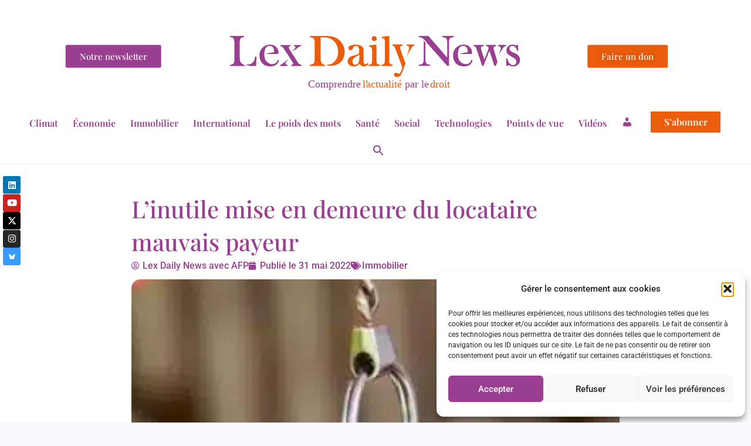

--- FILE ---
content_type: text/css; charset=utf-8
request_url: https://lexdailynews.fr/wp-content/cache/min/1/wp-content/plugins/wallet-for-woocommerce/assets/blocks/frontend/index.css?ver=1769848501
body_size: -35
content:
.wal-block-redeem-wallet-fund-form_wrapper .wc-block-components-validation-error{margin-bottom:.5em}.wal-block-redeem-wallet-fund_button{width:100%}

--- FILE ---
content_type: text/css; charset=utf-8
request_url: https://lexdailynews.fr/wp-content/uploads/elementor/css/post-12057.css?ver=1769848501
body_size: 746
content:
.elementor-12057 .elementor-element.elementor-element-ae5766d{--display:flex;--flex-direction:row;--container-widget-width:initial;--container-widget-height:100%;--container-widget-flex-grow:1;--container-widget-align-self:stretch;--flex-wrap-mobile:wrap;--justify-content:space-between;}.elementor-widget-nav-menu .elementor-nav-menu .elementor-item{font-family:var( --e-global-typography-primary-font-family ), Sans-serif;font-weight:var( --e-global-typography-primary-font-weight );}.elementor-widget-nav-menu .elementor-nav-menu--main .elementor-item{color:var( --e-global-color-text );fill:var( --e-global-color-text );}.elementor-widget-nav-menu .elementor-nav-menu--main .elementor-item:hover,
					.elementor-widget-nav-menu .elementor-nav-menu--main .elementor-item.elementor-item-active,
					.elementor-widget-nav-menu .elementor-nav-menu--main .elementor-item.highlighted,
					.elementor-widget-nav-menu .elementor-nav-menu--main .elementor-item:focus{color:var( --e-global-color-accent );fill:var( --e-global-color-accent );}.elementor-widget-nav-menu .elementor-nav-menu--main:not(.e--pointer-framed) .elementor-item:before,
					.elementor-widget-nav-menu .elementor-nav-menu--main:not(.e--pointer-framed) .elementor-item:after{background-color:var( --e-global-color-accent );}.elementor-widget-nav-menu .e--pointer-framed .elementor-item:before,
					.elementor-widget-nav-menu .e--pointer-framed .elementor-item:after{border-color:var( --e-global-color-accent );}.elementor-widget-nav-menu{--e-nav-menu-divider-color:var( --e-global-color-text );}.elementor-widget-nav-menu .elementor-nav-menu--dropdown .elementor-item, .elementor-widget-nav-menu .elementor-nav-menu--dropdown  .elementor-sub-item{font-family:var( --e-global-typography-accent-font-family ), Sans-serif;font-weight:var( --e-global-typography-accent-font-weight );}.elementor-12057 .elementor-element.elementor-element-361f433 .elementor-nav-menu .elementor-item{font-family:"Karla", Sans-serif;font-size:15px;font-weight:600;}.elementor-12057 .elementor-element.elementor-element-361f433 .elementor-nav-menu--main .elementor-item{color:#000000;fill:#000000;}.elementor-12057 .elementor-element.elementor-element-361f433 .elementor-nav-menu--main .elementor-item:hover,
					.elementor-12057 .elementor-element.elementor-element-361f433 .elementor-nav-menu--main .elementor-item.elementor-item-active,
					.elementor-12057 .elementor-element.elementor-element-361f433 .elementor-nav-menu--main .elementor-item.highlighted,
					.elementor-12057 .elementor-element.elementor-element-361f433 .elementor-nav-menu--main .elementor-item:focus{color:#000000B3;fill:#000000B3;}.elementor-12057 .elementor-element.elementor-element-361f433 .elementor-nav-menu--main:not(.e--pointer-framed) .elementor-item:before,
					.elementor-12057 .elementor-element.elementor-element-361f433 .elementor-nav-menu--main:not(.e--pointer-framed) .elementor-item:after{background-color:#61CE7000;}.elementor-12057 .elementor-element.elementor-element-361f433 .e--pointer-framed .elementor-item:before,
					.elementor-12057 .elementor-element.elementor-element-361f433 .e--pointer-framed .elementor-item:after{border-color:#61CE7000;}.elementor-widget-image .widget-image-caption{color:var( --e-global-color-text );font-family:var( --e-global-typography-text-font-family ), Sans-serif;font-weight:var( --e-global-typography-text-font-weight );}.elementor-12057 .elementor-element.elementor-element-7ed55c7{width:var( --container-widget-width, 200px );max-width:200px;--container-widget-width:200px;--container-widget-flex-grow:0;}.elementor-12057 .elementor-element.elementor-element-b828cd8 .elementor-repeater-item-704ee35.elementor-social-icon{background-color:#389CFC;}.elementor-12057 .elementor-element.elementor-element-b828cd8{--grid-template-columns:repeat(0, auto);--icon-size:20px;--grid-column-gap:10px;--grid-row-gap:10px;}.elementor-12057 .elementor-element.elementor-element-b828cd8 .elementor-widget-container{text-align:center;}.elementor-12057 .elementor-element.elementor-element-b828cd8 .elementor-icon{border-radius:5px 5px 5px 5px;}.elementor-theme-builder-content-area{height:400px;}.elementor-location-header:before, .elementor-location-footer:before{content:"";display:table;clear:both;}@media(max-width:767px){.elementor-12057 .elementor-element.elementor-element-ae5766d{--flex-direction:column;--container-widget-width:calc( ( 1 - var( --container-widget-flex-grow ) ) * 100% );--container-widget-height:initial;--container-widget-flex-grow:0;--container-widget-align-self:initial;--flex-wrap-mobile:wrap;--align-items:center;}}@media(min-width:768px){.elementor-12057 .elementor-element.elementor-element-ae5766d{--content-width:90%;}}

--- FILE ---
content_type: text/css; charset=utf-8
request_url: https://lexdailynews.fr/wp-content/uploads/elementor/css/post-14569.css?ver=1769848523
body_size: 712
content:
.elementor-14569 .elementor-element.elementor-element-55c8f2c{--display:flex;--flex-direction:column;--container-widget-width:100%;--container-widget-height:initial;--container-widget-flex-grow:0;--container-widget-align-self:initial;--flex-wrap-mobile:wrap;}.elementor-widget-button .elementor-button{background-color:var( --e-global-color-accent );font-family:var( --e-global-typography-accent-font-family ), Sans-serif;font-weight:var( --e-global-typography-accent-font-weight );}.elementor-14569 .elementor-element.elementor-element-7d47810 .elementor-button{background-color:#EB5D0B;}.elementor-widget-theme-post-title .elementor-heading-title{font-family:var( --e-global-typography-primary-font-family ), Sans-serif;font-weight:var( --e-global-typography-primary-font-weight );color:var( --e-global-color-primary );}.elementor-widget-post-info .elementor-icon-list-item:not(:last-child):after{border-color:var( --e-global-color-text );}.elementor-widget-post-info .elementor-icon-list-icon i{color:var( --e-global-color-primary );}.elementor-widget-post-info .elementor-icon-list-icon svg{fill:var( --e-global-color-primary );}.elementor-widget-post-info .elementor-icon-list-text, .elementor-widget-post-info .elementor-icon-list-text a{color:var( --e-global-color-secondary );}.elementor-widget-post-info .elementor-icon-list-item{font-family:var( --e-global-typography-text-font-family ), Sans-serif;font-weight:var( --e-global-typography-text-font-weight );}.elementor-14569 .elementor-element.elementor-element-eecc4d8 .elementor-icon-list-icon{width:14px;}.elementor-14569 .elementor-element.elementor-element-eecc4d8 .elementor-icon-list-icon i{font-size:14px;}.elementor-14569 .elementor-element.elementor-element-eecc4d8 .elementor-icon-list-icon svg{--e-icon-list-icon-size:14px;}.elementor-14569 .elementor-element.elementor-element-67861c0{--display:flex;}.elementor-widget-theme-post-featured-image .widget-image-caption{color:var( --e-global-color-text );font-family:var( --e-global-typography-text-font-family ), Sans-serif;font-weight:var( --e-global-typography-text-font-weight );}.elementor-widget-theme-post-content{color:var( --e-global-color-text );font-family:var( --e-global-typography-text-font-family ), Sans-serif;font-weight:var( --e-global-typography-text-font-weight );}.elementor-14569 .elementor-element.elementor-element-01b7a00{--display:flex;--flex-direction:column;--container-widget-width:100%;--container-widget-height:initial;--container-widget-flex-grow:0;--container-widget-align-self:initial;--flex-wrap-mobile:wrap;--padding-top:0px;--padding-bottom:0px;--padding-left:0px;--padding-right:0px;}.elementor-widget-heading .elementor-heading-title{font-family:var( --e-global-typography-primary-font-family ), Sans-serif;font-weight:var( --e-global-typography-primary-font-weight );color:var( --e-global-color-primary );}.elementor-widget-posts .elementor-button{background-color:var( --e-global-color-accent );font-family:var( --e-global-typography-accent-font-family ), Sans-serif;font-weight:var( --e-global-typography-accent-font-weight );}.elementor-widget-posts .elementor-post__title, .elementor-widget-posts .elementor-post__title a{color:var( --e-global-color-secondary );font-family:var( --e-global-typography-primary-font-family ), Sans-serif;font-weight:var( --e-global-typography-primary-font-weight );}.elementor-widget-posts .elementor-post__meta-data{font-family:var( --e-global-typography-secondary-font-family ), Sans-serif;font-weight:var( --e-global-typography-secondary-font-weight );}.elementor-widget-posts .elementor-post__excerpt p{font-family:var( --e-global-typography-text-font-family ), Sans-serif;font-weight:var( --e-global-typography-text-font-weight );}.elementor-widget-posts .elementor-post__read-more{color:var( --e-global-color-accent );}.elementor-widget-posts a.elementor-post__read-more{font-family:var( --e-global-typography-accent-font-family ), Sans-serif;font-weight:var( --e-global-typography-accent-font-weight );}.elementor-widget-posts .elementor-post__card .elementor-post__badge{background-color:var( --e-global-color-accent );font-family:var( --e-global-typography-accent-font-family ), Sans-serif;font-weight:var( --e-global-typography-accent-font-weight );}.elementor-widget-posts .elementor-pagination{font-family:var( --e-global-typography-secondary-font-family ), Sans-serif;font-weight:var( --e-global-typography-secondary-font-weight );}.elementor-widget-posts .e-load-more-message{font-family:var( --e-global-typography-secondary-font-family ), Sans-serif;font-weight:var( --e-global-typography-secondary-font-weight );}.elementor-14569 .elementor-element.elementor-element-01e0f7d{--grid-row-gap:35px;--grid-column-gap:30px;}.elementor-14569 .elementor-element.elementor-element-01e0f7d .elementor-posts-container .elementor-post__thumbnail{padding-bottom:calc( 0.66 * 100% );}.elementor-14569 .elementor-element.elementor-element-01e0f7d:after{content:"0.66";}.elementor-14569 .elementor-element.elementor-element-01e0f7d .elementor-post__thumbnail__link{width:100%;}.elementor-14569 .elementor-element.elementor-element-01e0f7d .elementor-post__meta-data span + span:before{content:"|";}.elementor-14569 .elementor-element.elementor-element-01e0f7d .elementor-post__text{margin-top:20px;}.elementor-14569 .elementor-element.elementor-element-01e0f7d .elementor-post__badge{right:0;}.elementor-14569 .elementor-element.elementor-element-01e0f7d .elementor-post__card .elementor-post__badge{background-color:#EB5D0B;margin:20px;}.elementor-14569 .elementor-element.elementor-element-01e0f7d .elementor-post__title, .elementor-14569 .elementor-element.elementor-element-01e0f7d .elementor-post__title a{color:#993E90;font-family:"Playfair Display", Sans-serif;font-size:24px;font-weight:600;}@media(max-width:767px){.elementor-14569 .elementor-element.elementor-element-01e0f7d .elementor-posts-container .elementor-post__thumbnail{padding-bottom:calc( 0.5 * 100% );}.elementor-14569 .elementor-element.elementor-element-01e0f7d:after{content:"0.5";}.elementor-14569 .elementor-element.elementor-element-01e0f7d .elementor-post__thumbnail__link{width:100%;}}

--- FILE ---
content_type: text/css; charset=utf-8
request_url: https://lexdailynews.fr/wp-content/uploads/elementor/css/post-14999.css?ver=1769848523
body_size: 230
content:
.elementor-14999 .elementor-element.elementor-element-58745c7{--display:flex;--flex-direction:column;--container-widget-width:100%;--container-widget-height:initial;--container-widget-flex-grow:0;--container-widget-align-self:initial;--flex-wrap-mobile:wrap;}#elementor-popup-modal-14999 .dialog-widget-content{animation-duration:1.2s;background-color:#FFFFFF;box-shadow:2px 8px 23px 3px rgba(0,0,0,0.2);}#elementor-popup-modal-14999{background-color:#00000080;justify-content:center;align-items:center;pointer-events:all;}#elementor-popup-modal-14999 .dialog-message{width:635px;height:764px;align-items:center;}#elementor-popup-modal-14999 .dialog-close-button{display:flex;}#elementor-popup-modal-14999 .dialog-close-button i{color:#333333;}#elementor-popup-modal-14999 .dialog-close-button svg{fill:#333333;}@media(max-width:1024px){#elementor-popup-modal-14999 .dialog-message{width:75vw;height:75vh;}}@media(max-width:767px){#elementor-popup-modal-14999 .dialog-message{width:100vw;height:90vh;}#elementor-popup-modal-14999{align-items:center;}}

--- FILE ---
content_type: text/css; charset=utf-8
request_url: https://lexdailynews.fr/wp-content/uploads/elementor/css/post-21264.css?ver=1769848523
body_size: 508
content:
.elementor-21264 .elementor-element.elementor-element-68e359b{--display:flex;--flex-direction:column;--container-widget-width:100%;--container-widget-height:initial;--container-widget-flex-grow:0;--container-widget-align-self:initial;--flex-wrap-mobile:wrap;}.elementor-widget-price-table .elementor-price-table__button{background-color:var( --e-global-color-accent );font-family:var( --e-global-typography-accent-font-family ), Sans-serif;font-weight:var( --e-global-typography-accent-font-weight );}.elementor-widget-price-table{--e-price-table-header-background-color:var( --e-global-color-secondary );}.elementor-widget-price-table .elementor-price-table__heading{font-family:var( --e-global-typography-primary-font-family ), Sans-serif;font-weight:var( --e-global-typography-primary-font-weight );}.elementor-widget-price-table .elementor-price-table__subheading{font-family:var( --e-global-typography-secondary-font-family ), Sans-serif;font-weight:var( --e-global-typography-secondary-font-weight );}.elementor-widget-price-table .elementor-price-table .elementor-price-table__price{font-family:var( --e-global-typography-primary-font-family ), Sans-serif;font-weight:var( --e-global-typography-primary-font-weight );}.elementor-widget-price-table .elementor-price-table__original-price{color:var( --e-global-color-secondary );font-family:var( --e-global-typography-primary-font-family ), Sans-serif;font-weight:var( --e-global-typography-primary-font-weight );}.elementor-widget-price-table .elementor-price-table__period{color:var( --e-global-color-secondary );font-family:var( --e-global-typography-secondary-font-family ), Sans-serif;font-weight:var( --e-global-typography-secondary-font-weight );}.elementor-widget-price-table .elementor-price-table__features-list{--e-price-table-features-list-color:var( --e-global-color-text );}.elementor-widget-price-table .elementor-price-table__features-list li{font-family:var( --e-global-typography-text-font-family ), Sans-serif;font-weight:var( --e-global-typography-text-font-weight );}.elementor-widget-price-table .elementor-price-table__features-list li:before{border-top-color:var( --e-global-color-text );}.elementor-widget-price-table .elementor-price-table__additional_info{color:var( --e-global-color-text );font-family:var( --e-global-typography-text-font-family ), Sans-serif;font-weight:var( --e-global-typography-text-font-weight );}.elementor-widget-price-table .elementor-ribbon-inner{background-color:var( --e-global-color-accent );font-family:var( --e-global-typography-accent-font-family ), Sans-serif;font-weight:var( --e-global-typography-accent-font-weight );}.elementor-21264 .elementor-element.elementor-element-505c3ef .elementor-price-table__button{background-color:#EB5D0B;font-family:"Karla", Sans-serif;font-weight:600;}.elementor-21264 .elementor-element.elementor-element-505c3ef > .elementor-widget-container{padding:0px 0px 0px 0px;}.elementor-21264 .elementor-element.elementor-element-505c3ef{--e-price-table-header-background-color:#993E90;}.elementor-21264 .elementor-element.elementor-element-505c3ef .elementor-price-table__header{padding:40px 0px 40px 0px;}.elementor-21264 .elementor-element.elementor-element-505c3ef .elementor-price-table__heading{font-family:"Playfair Display", Sans-serif;font-weight:600;}.elementor-21264 .elementor-element.elementor-element-505c3ef .elementor-price-table__currency, .elementor-21264 .elementor-element.elementor-element-505c3ef .elementor-price-table__integer-part, .elementor-21264 .elementor-element.elementor-element-505c3ef .elementor-price-table__fractional-part{color:#333333;}.elementor-21264 .elementor-element.elementor-element-505c3ef .elementor-price-table__currency{align-self:flex-start;}.elementor-21264 .elementor-element.elementor-element-505c3ef .elementor-price-table__after-price{justify-content:flex-start;}.elementor-21264 .elementor-element.elementor-element-505c3ef .elementor-price-table__period{color:#333333;}.elementor-21264 .elementor-element.elementor-element-505c3ef .elementor-price-table__features-list{--e-price-table-features-list-color:#333333;}.elementor-21264 .elementor-element.elementor-element-505c3ef .elementor-price-table__features-list li{font-family:"Karla", Sans-serif;font-weight:500;}.elementor-21264 .elementor-element.elementor-element-505c3ef .elementor-price-table__features-list li:before{border-top-style:solid;border-top-color:#ddd;border-top-width:2px;margin-top:15px;margin-bottom:15px;}

--- FILE ---
content_type: text/css; charset=utf-8
request_url: https://lexdailynews.fr/wp-content/uploads/elementor/css/post-21270.css?ver=1769848523
body_size: 526
content:
.elementor-21270 .elementor-element.elementor-element-a68051f{--display:flex;--flex-direction:column;--container-widget-width:100%;--container-widget-height:initial;--container-widget-flex-grow:0;--container-widget-align-self:initial;--flex-wrap-mobile:wrap;}.elementor-widget-price-table .elementor-price-table__button{background-color:var( --e-global-color-accent );font-family:var( --e-global-typography-accent-font-family ), Sans-serif;font-weight:var( --e-global-typography-accent-font-weight );}.elementor-widget-price-table{--e-price-table-header-background-color:var( --e-global-color-secondary );}.elementor-widget-price-table .elementor-price-table__heading{font-family:var( --e-global-typography-primary-font-family ), Sans-serif;font-weight:var( --e-global-typography-primary-font-weight );}.elementor-widget-price-table .elementor-price-table__subheading{font-family:var( --e-global-typography-secondary-font-family ), Sans-serif;font-weight:var( --e-global-typography-secondary-font-weight );}.elementor-widget-price-table .elementor-price-table .elementor-price-table__price{font-family:var( --e-global-typography-primary-font-family ), Sans-serif;font-weight:var( --e-global-typography-primary-font-weight );}.elementor-widget-price-table .elementor-price-table__original-price{color:var( --e-global-color-secondary );font-family:var( --e-global-typography-primary-font-family ), Sans-serif;font-weight:var( --e-global-typography-primary-font-weight );}.elementor-widget-price-table .elementor-price-table__period{color:var( --e-global-color-secondary );font-family:var( --e-global-typography-secondary-font-family ), Sans-serif;font-weight:var( --e-global-typography-secondary-font-weight );}.elementor-widget-price-table .elementor-price-table__features-list{--e-price-table-features-list-color:var( --e-global-color-text );}.elementor-widget-price-table .elementor-price-table__features-list li{font-family:var( --e-global-typography-text-font-family ), Sans-serif;font-weight:var( --e-global-typography-text-font-weight );}.elementor-widget-price-table .elementor-price-table__features-list li:before{border-top-color:var( --e-global-color-text );}.elementor-widget-price-table .elementor-price-table__additional_info{color:var( --e-global-color-text );font-family:var( --e-global-typography-text-font-family ), Sans-serif;font-weight:var( --e-global-typography-text-font-weight );}.elementor-widget-price-table .elementor-ribbon-inner{background-color:var( --e-global-color-accent );font-family:var( --e-global-typography-accent-font-family ), Sans-serif;font-weight:var( --e-global-typography-accent-font-weight );}.elementor-21270 .elementor-element.elementor-element-538b5c1 .elementor-price-table__button{background-color:#EB5D0B;font-family:"Karla", Sans-serif;font-weight:500;}.elementor-21270 .elementor-element.elementor-element-538b5c1.elementor-element{--flex-grow:1;--flex-shrink:1;}.elementor-21270 .elementor-element.elementor-element-538b5c1{--e-price-table-header-background-color:#993E90;}.elementor-21270 .elementor-element.elementor-element-538b5c1 .elementor-price-table__header{padding:40px 0px 40px 0px;}.elementor-21270 .elementor-element.elementor-element-538b5c1 .elementor-price-table__heading{font-family:"Playfair Display", Sans-serif;font-weight:600;}.elementor-21270 .elementor-element.elementor-element-538b5c1 .elementor-price-table__currency, .elementor-21270 .elementor-element.elementor-element-538b5c1 .elementor-price-table__integer-part, .elementor-21270 .elementor-element.elementor-element-538b5c1 .elementor-price-table__fractional-part{color:#333333;}.elementor-21270 .elementor-element.elementor-element-538b5c1 .elementor-price-table__currency{align-self:flex-start;}.elementor-21270 .elementor-element.elementor-element-538b5c1 .elementor-price-table__after-price{justify-content:flex-start;}.elementor-21270 .elementor-element.elementor-element-538b5c1 .elementor-price-table__period{color:#333333;}.elementor-21270 .elementor-element.elementor-element-538b5c1 .elementor-price-table__features-list{--e-price-table-features-list-color:#333333;}.elementor-21270 .elementor-element.elementor-element-538b5c1 .elementor-price-table__features-list li{font-family:"Karla", Sans-serif;font-weight:500;}.elementor-21270 .elementor-element.elementor-element-538b5c1 .elementor-price-table__features-list li:before{border-top-style:solid;border-top-color:#ddd;border-top-width:2px;margin-top:15px;margin-bottom:15px;}.elementor-21270 .elementor-element.elementor-element-538b5c1 .elementor-ribbon-inner{background-color:#EB5D0B;color:#ffffff;}

--- FILE ---
content_type: application/javascript; charset=utf-8
request_url: https://lexdailynews.fr/wp-content/themes/astra-child/assets/script.js?ver=1.0
body_size: 1603
content:
if(document.querySelectorAll('.theme-post-archive-section .elementor-post__badge').length > 0){

	const premiumCategoryTag = document.querySelectorAll('.theme-post-archive-section .elementor-post__badge');
    
    premiumCategoryTag.forEach(item => {
        if(item.innerText == '★ PREMIUM' || item.innerHTML == '&nbsp;Podcast' || item.innerHTML == '&nbsp;Chronique'){
        item.classList.add('display-category');
        }else{
            item.classList.add('hide-category');
        }
		
		if(item.innerHTML == '&nbsp;Podcast' || item.innerHTML == '&nbsp;Chronique'){
			item.style.background = '#993e90'
		}
    })
}

if(document.querySelectorAll('.theme-post-archive-section').length > 0){
	const metaDataParent = document.querySelectorAll('.theme-post-archive-section .elementor-post__meta-data .post-archive-custom-category');
	metaDataParent.forEach(categroryElm => {
		const metaData = categroryElm.innerText;
		const metaDataArray = metaData.split(',');
		
		const filterMetaDataArray = metaDataArray.filter(function(category){
			return category != '★ Premium';
		});
		
		const finalOutput = filterMetaDataArray.join(',');
		categroryElm.innerText = finalOutput;
	})
}

if(document.querySelectorAll('.woocommerce-MyAccount-content').length > 0){
	const newsletterElm = document.querySelector('.woocommerce-MyAccount-content p');
	if(newsletterElm.innerText == 'Manage your newsletter subscription preferences.'){
	newsletterElm.innerText = ''
	}
}




// this code is change the s'identfier' name to mon compte when the user logged in 

// if(document.querySelectorAll('.woocommerce-MyAccount-navigation-link--dashboard.is-active').length > 0){
// 	const subscriptionUrl = document.querySelector('.woocommerce-MyAccount-navigation-link--subscriptions a').getAttribute('href');
// 	window.location.href = subscriptionUrl;
// }
// 
// 
// 
// 
if(document.querySelectorAll('.conditional-section').length > 0){
	const homePageBorderElm = document.querySelectorAll('article.category-partenariat');
	
	homePageBorderElm.forEach(article => {
		article.parentElement.parentElement.parentElement.style.cssText = 'border: none !important;'
		console.log(article.parentElement.parentElement.parentElement)
	})
}


if(document.querySelectorAll('.home-page-feature-image-div').length > 0){
	const homeThreeSection = document.querySelectorAll('.home-page-feature-image-div > .elementor-widget-container > .elementor-posts-container > article > a img');
	homeThreeSection.forEach(eachImg => {
		const imgSrc = eachImg.src;
		const targetParent = eachImg.parentElement.parentElement.parentElement.parentElement.parentElement;
		targetParent.style.cssText = `background-image: url(${imgSrc});`
	})
}



if(document.querySelectorAll('.related-post-styling').length > 0){
	if(document.querySelectorAll('.related-post-styling > .e-con-inner div').length < 1){
		const relatedPostSection = document.querySelector('.related-post-styling');
		relatedPostSection.style.display = 'none';
	}
}


document.addEventListener('DOMContentLoaded', function() {
    var loginLink = document.querySelector('.woocommerce-form-login__submit');

    if (loginLink) {
        loginLink.addEventListener('click', function(event) {
            // Get the previous URL
            var previousURL = document.referrer;
            // Store the previous URL in a cookie
            document.cookie = 'redirect_after_login=' + encodeURIComponent(previousURL);
        });
    }
});


// Get the user agent string
var userAgent = navigator.userAgent;

// // Check if the user is using iOS
// document.addEventListener("DOMContentLoaded", function(){
// 	setTimeout(function(){
// 		if (/iPad|iPhone|iPod/.test(userAgent) && !window.MSStream) {
// // 			alert('user agent is ios')
// // 			alert(document.querySelector('#PopupSignupForm_0'))
// 			alert(document.getElementById('PopupSignupForm_0'))
//     document.querySelector('#PopupSignupForm_0').style.display = 'none';
// } 
// else {
// 	alert( document.querySelector('#PopupSignupForm_0'))
// //     document.querySelector('#PopupSignupForm_0').style.display = 'none';
// }
// 	}, 5000)
	
	const continuousInterval = setInterval(function(){
		if(document.querySelectorAll('#PopupSignupForm_0').length > 0){
			if (/iPad|iPhone|iPod/.test(userAgent) && !window.MSStream) {
// 			alert('user agent is ios')
// 			alert(document.querySelector('#PopupSignupForm_0'))
// 			alert(document.getElementById('PopupSignupForm_0'))
    document.querySelector('#PopupSignupForm_0').style.display = 'none';
} 
			clearInterval(continuousInterval)
		}
	}, 100)
	
// })

// 	this code is for remove the specific table row from the my-account in the account page
const hideElementByInnerText = (targetText) => {

    // Get all the element for filter that the specific element is present or not
    const targetElements = document.querySelectorAll('.shop_table.subscription_details tbody tr td');

    targetElements.forEach(eachElement => {

        for(let i = 0; i < targetText.length; i++){
            if(eachElement.innerText.trim() === targetText[i]){
                eachElement.parentElement.style.display = 'none';
            }
        }
    })
}

if(document.querySelectorAll('.shop_table.subscription_details tbody tr td').length > 0){
    hideElementByInnerText(['Current price change','Price upgrade']);
}


// 2nd Dec 2024 //

const elements = document.querySelectorAll('.first-view-landscape, .first-potrait-view');
elements.forEach(element => {
    if (element.querySelector('article.category-partenariat')) {
        element.style.border = '28px solid #eb8f5a';
    }
});






